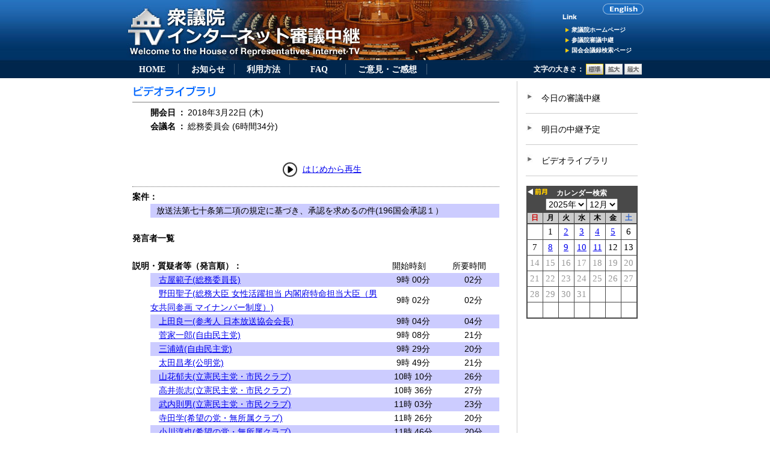

--- FILE ---
content_type: text/html; charset=EUC-JP
request_url: https://www.shugiintv.go.jp/jp/calendar.php?p=0.2680489669221702
body_size: 3844
content:
<table cellspacing="0" cellpadding="0" border="0">
  <tbody>
  <tr>
    <th class="l2 r2" id="month" colspan="7">
    <div class="cal_title"><a href="#" class="get_now_mon">カレンダー検索</a></div>
    <div class="premonth"><a href="./calendar.php?C_Month=-1" id="prev_mon" class="get_prev_mon"><img height="12" border="0" width="33" onmouseout="MM_swapImgRestore()" onmouseover="MM_swapImage('pmonth','','./images/btn_premonth_on.gif',1)" id="pmonth" name="pmonth" alt="前月へ" src="./images/btn_premonth.gif"></a></div>
    <div class="nextmonth"><img src="./images/spacer.gif" width="33" height="12"></div>
    <div class="nowmonth"><select name="cal_y" id="cal_y" class="cal_sl">
<OPTION VALUE="2025"  selected>2025年</option>
<OPTION VALUE="2024" >2024年</option>
<OPTION VALUE="2023" >2023年</option>
<OPTION VALUE="2022" >2022年</option>
<OPTION VALUE="2021" >2021年</option>
<OPTION VALUE="2020" >2020年</option>
<OPTION VALUE="2019" >2019年</option>
<OPTION VALUE="2018" >2018年</option>
<OPTION VALUE="2017" >2017年</option>
<OPTION VALUE="2016" >2016年</option>
<OPTION VALUE="2015" >2015年</option>
<OPTION VALUE="2014" >2014年</option>
<OPTION VALUE="2013" >2013年</option>
<OPTION VALUE="2012" >2012年</option>
<OPTION VALUE="2011" >2011年</option>
<OPTION VALUE="2010" >2010年</option>
</select><select name="cal_m" id="cal_m" class="cal_sl">
<OPTION VALUE="12"  selected>12月</option>
<OPTION VALUE="11" >11月</option>
<OPTION VALUE="10" >10月</option>
<OPTION VALUE="9" >09月</option>
<OPTION VALUE="8" >08月</option>
<OPTION VALUE="7" >07月</option>
<OPTION VALUE="6" >06月</option>
<OPTION VALUE="5" >05月</option>
<OPTION VALUE="4" >04月</option>
<OPTION VALUE="3" >03月</option>
<OPTION VALUE="2" >02月</option>
<OPTION VALUE="1" >01月</option>
</select></div></th>
  </tr>
  <tr>
    <th class="sunday l2">日</th>
    <th>月</th>
    <th>火</th>
    <th>水</th>
    <th>木</th>
    <th>金</th>
    <th class="saturday r2">土</th>
  </tr>
<TR>
<td class=" l2">&nbsp;</td>
<td class="">1</td>
<td class=""><A HREF="./index.php?ex=VL&u_day=20251202" class="calday">2</a></td>
<td class=""><A HREF="./index.php?ex=VL&u_day=20251203" class="calday">3</a></td>
<td class=""><A HREF="./index.php?ex=VL&u_day=20251204" class="calday">4</a></td>
<td class=""><A HREF="./index.php?ex=VL&u_day=20251205" class="calday">5</a></td>
<td class=" r2">6</td>
</tr>
<tr>
<td class=" l2">7</td>
<td class=""><A HREF="./index.php?ex=VL&u_day=20251208" class="calday">8</a></td>
<td class=""><A HREF="./index.php?ex=VL&u_day=20251209" class="calday">9</a></td>
<td class=""><A HREF="./index.php?ex=VL&u_day=20251210" class="calday">10</a></td>
<td class=""><A HREF="./index.php?ex=VL&u_day=20251211" class="calday">11</a></td>
<td class="">12</td>
<td class=" r2">13</td>
</tr>
<tr>
<td class=" future l2">14</td>
<td class=" future">15</td>
<td class=" future">16</td>
<td class=" future">17</td>
<td class=" future">18</td>
<td class=" future">19</td>
<td class=" future r2">20</td>
</tr>
<tr>
<td class=" future l2">21</td>
<td class=" future">22</td>
<td class=" future">23</td>
<td class=" future">24</td>
<td class=" future">25</td>
<td class=" future">26</td>
<td class=" future r2">27</td>
</tr>
<tr>
<td class=" future l2">28</td>
<td class=" future">29</td>
<td class=" future">30</td>
<td class=" future">31</td>
<td class="">&nbsp;</td>
<td class="">&nbsp;</td>
<td class=" r2">&nbsp;</td>
</TR>
<TR>
<td class=" l2 b2">&nbsp;</td>
<td class=" b2">&nbsp;</td>
<td class=" b2">&nbsp;</td>
<td class=" b2">&nbsp;</td>
<td class=" b2">&nbsp;</td>
<td class=" b2">&nbsp;</td>
<td class=" r2 b2">&nbsp;</td>
</TR>
</tbody></table>
<input type="hidden" id="h_oldest_y" value="2010">
<input type="hidden" id="h_oldest_m" value="1">
<input type="hidden" id="h_now_y" value="2025">
<input type="hidden" id="h_now_m" value="12">


--- FILE ---
content_type: application/javascript
request_url: https://www.shugiintv.go.jp/js/js_new_win.js
body_size: 953
content:
//**************************************************************************************
//    プログラム名：一般公開用メニュー／子画面起動
//    作成日：2008/11/01
//    更新日：
//    バージョン：4.0.0
//    リリース日：
//    変更履歴
//      新規作成  :  V/R=4.0.0.00  2008/11/01
//**************************************************************************************

var new_win;
function newWin(url,size_x,size_y)
{
  new_win = window.open(url,"win","scrollbars=1,status=no,resizable=1,width=" + size_x + ",height="+ size_y + ",screenY=0");
}
function close_win(){
 if(new_win){
   new_win.close();
  }
}

function link_personality(){
  for (i=0;i<window.document.links.length;i++){
    l = window.document.links[i];
    if (l.href.match("wvx") != null){
      if (l.href.match("pars") != null){
        rep = new RegExp("[?]pars=(\d|\.)+");
        l.href = l.href.replace(rep,"");
      }
      l.href += "?pars=" + Math.random();
    }
  }
}
